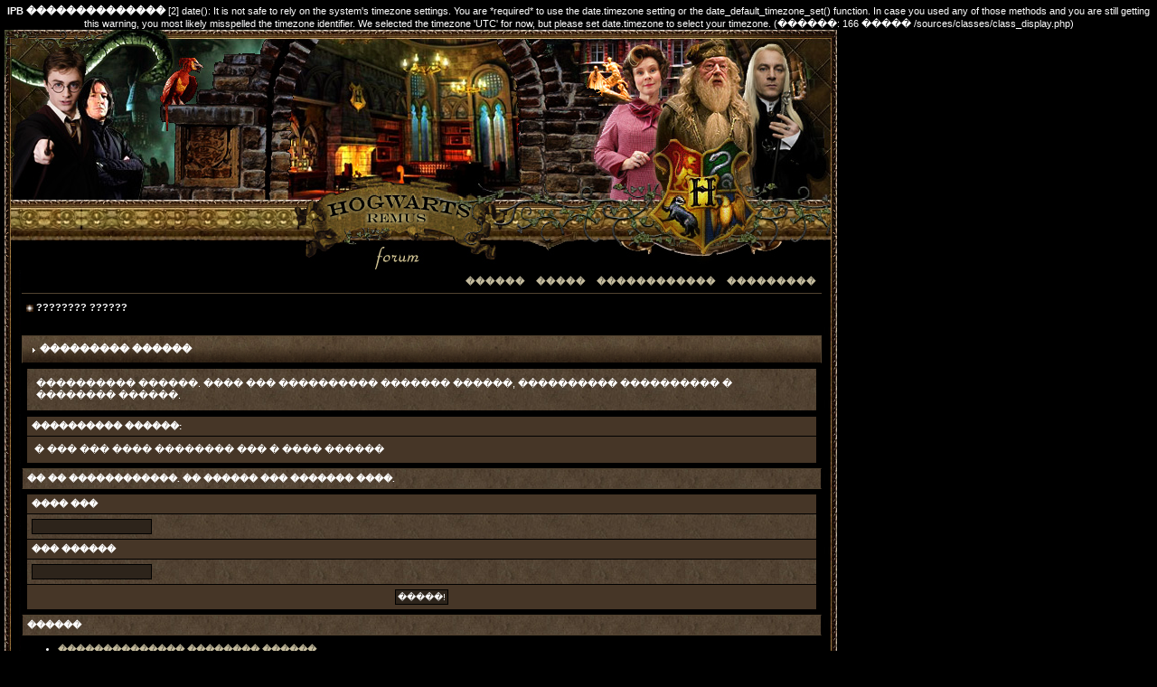

--- FILE ---
content_type: text/html; charset=UTF-8
request_url: http://magic-britain.ru/erised/index.php?s=026f9683602e24f63f0d7a3229f81a53&act=post&do=new_post&f=4
body_size: 36684
content:
<b>IPB ��������������</b> [2] date(): It is not safe to rely on the system's timezone settings. You are *required* to use the date.timezone setting or the date_default_timezone_set() function. In case you used any of those methods and you are still getting this warning, you most likely misspelled the timezone identifier. We selected the timezone 'UTC' for now, but please set date.timezone to select your timezone. (������: 166 ����� /sources/classes/class_display.php)<br />
<head>
<meta http-equiv="content-type" content="text/html; charset=windows-1251" />
<link rel="shortcut icon" href="favicon.ico" />
<title>��������� ������</title>
 
<style type="text/css">
	/* 
 * ========================================
 * global element styles 
 * ========================================
 */

html{
	overflow-x: auto; /* fixes MSIE scrollbar bug DO NOT REMOVE, has no effect in Mozilla, or Opera */
}

body{ 
	background: #000000;
	color: #fff;
	font-family: Verdana, Tahoma, Arial, Trebuchet MS, Sans-Serif, Georgia, Courier, Times New Roman, Serif;
	font-size: 10px;
	line-height: 135%;
	margin: 5px;
	padding: 0px; /* required for Opera to have 0 margin */
	text-align: center; /* centers board in MSIE */
}

/* 
 * ========================================
 * Set up IPB table
 * ========================================
 */
 
.ipbtable { width:100% }

table.ipbtable,
tr.ipbtable,
td.ipbtable
{ /* required for text in tables, because tables do not inherit from body */
	background: transparent;
	color: #fff;
	font-size: 10px;
	line-height: 135%;
}

.ipbtable td,
.divpad{ /* gives all tables faux cellpadding of 5px */
	padding: 5px;
}

td.nopad{ /* allows some tables to have no padding on the td */
	padding: 0;
}



form{
	display: inline;
	margin: 0; /* removes mystery form tag gapping */
	padding: 0; /* removes mystery form tag gapping */
}

img{
	border: 0; /* makes sure linked images do not have a border */
	vertical-align: middle;
}

/* 
 * ========================================
 * global hyperlink styles 
 * ========================================
 */

a:link,
a:visited,
a:active{
	background: transparent;
	color: #C5BC9E;
	text-decoration: none;
    font-weight: bold;
}

a:hover{
	background: transparent;
	color: #fff;
	font-weight: bold;
}

/* 
 * ========================================
 * Main wrapper, this controls the overall width of the board in you browser view window. 
 * ========================================
 */

#ipbwrapper{ 
	margin: 20px auto 20px auto; /* centers the box, no matter the overall width, also applies a 20px gap at the top and bottom of the board */
	text-align: left; /* re_aligns text to left second part of two part MSIE centering workaround */
	/* EDIT THIS TO CHANGE THE WIDTH OF THE BOARD -> 750px is a common fixed resolution size */
	width: 98%;
}

/* 
 * ========================================
 * styles for pagination links 
 * ========================================
 */
 

.pagelink,
.pagelinklast,
.pagecurrent,
.minipagelink,
.minipagelinklast{
	background: #132734;
	border: 1px solid #000;
	padding: 1px 3px 1px 3px;
}

.pagelinklast,
.minipagelinklast{
	background: #1F1913;
}


.pagecurrent{
	background: #3A5A6F;
}

.minipagelink,
.minipagelinklast{
	border: 1px solid #000;
	font-size: 10px;
	margin: 0 1px 0 0;
}

.pagelink a:active,
.pagelink a:visited,
.pagelink a:link,
.pagelinklast a:active,
.pagelinklast a:visited,
.pagelinklast a:link,
.pagecurrent a:active,
.pagecurrent a:visited,
.pagecurrent a:link,
.minipagelink a:active,
.minipagelink a:visited,
.minipagelink a:link,
.minipagelinklast a:active,
.minipagelinklast a:visited,
.minipagelinklast a:link{
	text-decoration: none;
}

/* fake button effect for some links */
.fauxbutton{
	background: #1F1913;
	border: 1px solid #000;
	font-size: 10px;
	font-weight: bold;
	padding: 4px;
}

.fauxbutton a:link,
.fauxbutton a:visited,
.fauxbutton a:active{
	color: #C5BC9E !important;
	text-decoration: none;
}

.forumdesc,
.forumdesc a:link,
.forumdesc a:visited,
.forumdesc a:active{ 
	background: transparent;
	font-size: 10px; 
	color: #fff;
	line-height: 135%;
	margin: 2px 0 0 0;
	padding: 0;
}

/* =================================================================================== */
/* =================================================================================== */
/* =================================================================================== */

.searchlite {
	background-color:yellow;
	font-weight:bold;
	color: red;
}

.activeusers{
	background: #1F1913;
	border: 1px solid #000;
	color: #fff;
	margin: 0px;
	padding: 1px;
}

.activeuserposting a:link,
.activeuserposting a:visited,
.activeuserposting a:active,
.activeuserposting
{
	font-style:italic;
	text-decoration: none;
	border-bottom:1px dotted black;
}

fieldset.search{ 
	line-height: 150%;
	padding: 6px; 
}

label{ 
	cursor: pointer; 
}

img.attach{ 
	background: #808080 url(style_images/remus/click2enlarge.gif) no-repeat top right;
	border: 1px solid #808080;
	margin: 0 2px 0 0;
	padding: 11px 2px 2px 2px;
}

.thumbwrap,
.thumbwrapp,
.fullimagewrap{
	border: 1px solid #072A66;
	margin: 2px;
}

.thumbwrapp{
	border: 2px solid #660707;
}

.fullimagewrap{
	background: #F5F9FD;
	text-align: center;
	margin: 5px 0 5px 0;
	padding: 5px;
}

.thumbwrap h4,
.thumbwrapp h4{	
	background: #DDE6F2;
	border: 0 !important;
	border-bottom: 1px solid #555 !important;
	color: #555; 
	font-size: 10px;
	font-weight: bold; 
	margin: 0;
	padding: 5px;
}

.thumbwrap p,
.thumbwrapp p{
	background: #EEF2F7 !important;
	border: 0 !important;
	border-top: 1px solid #555 !important;
	margin: 0 !important;
	padding: 5px !important;
	text-align: left;
}

.thumbwrap p.alt,
.thumbwrapp p.alt{
	background: #DFE6EF !important;
	margin: 0 !important;
	padding: 5px !important;
	text-align: left;
}

.thumbwrapp p.pin{
	background: #EFDFDF !important;
	text-align: center !important;
}
	
.thumbwrap img.galattach,
.thumbwrapp img.galattach{
	background: #FFF url(style_images/remus/img_larger.gif) no-repeat bottom right;
	border: 1px solid #000;
	margin: 5px;
	padding: 2px 2px 10px 2px;
}

li.helprow{ 
	margin: 0 0 10px 0;
	padding: 0; 
}

ul#help{ 
	padding: 0 0 0 15px; 
}

.warngood,
.warnbad{ 
	color: #0B9500;
	font-weight: bold;
}

.warnbad{ 
	color: #DD0000;
}

#padandcenter{ 
	margin: 0 auto 0 auto;
	padding: 14px 0 14px 0;
	text-align: center;
}

#profilename{ 
	font-size: 28px; 
	font-weight: bold; 
}

#photowrap{ 
	padding: 6px; 
}

#phototitle{ 
	border-bottom: 1px solid #000; 
	font-size: 24px; 
}

#photoimg{ 
	margin: 15px 0 0 0;
	text-align: center; 
} 

#ucpmenu,
#ucpcontent{ 
	background: transparent url(style_images/remus/mbg.jpg);
	border: 1px solid #000;
	line-height: 150%;
}

#ucpmenu p{ 
	margin: 0; 
	padding: 2px 5px 6px 9px;
}

#ucpmenu a:link, 
#ucpmenu a:active, 
#ucpmenu a:visited{ 
	text-decoration: none; 
}

#ucpcontent{ 
	width: auto;
}

#ucpcontent p{ 
	margin: 0;
	padding: 10px;
}

.activeuserstrip{ 
	background: #1F1913;
	padding: 6px;
}

/* Topic View elements */
.signature{  
	background: transparent;
	color: #ccc; 
	font-size: 10px;
	line-height: 150%;
}

.postdetails{ 
	font-size: 10px;
	line-height:140%;
}

.postcolor{ 
	font-size: 12px; 
	line-height: 160%;
}

.normalname{ 
	color: #003;
	font-size: 11px; 
	font-weight: bold; 
}

.normalname a:link, 
.normalname a:visited, 
.normalname a:active{ 
	font-size: 11px;
}

.post1,
.bg1{ 
        background: transparent url(style_images/remus/mbg.jpg);
	font-size: 11px;
}

.post2,
.bg3{ 
        background: transparent url(style_images/remus/mbg2.jpg);
	font-size: 11px;
}

.row2shaded,
.post1shaded { background: transparent url(style_images/remus/mbg2.jpg); }
.row4shaded,
.post2shaded { background: transparent url(style_images/remus/mbg2.jpg); }

.row1
{ 
	background: transparent url(style_images/remus/mbg.jpg);
	font-size: 11px; 
}
.row2
{ 
	background: transparent url(style_images/remus/mbg2.jpg);
	font-size: 11px; 
}

.darkrow1{ 
	background: transparent url(style_images/remus/mbg.jpg);
	color: #fff; 
	font-size: 10px;
}

.darkrow3{ 
	background: transparent url(style_images/remus/mbg.jpg);
	color: #fff
	font-size: 10px;
}

/* tableborders gives the white column / row lines effect */
.plainborder,
.tablefill,
.tablepad{ 
	background: #463627;
	border: 1px solid #000;
	color: #fff;
	font-family: Verdana, Tahoma, Arial, Trebuchet MS, Sans-Serif, Georgia, Courier, Times New Roman, Serif;
	font-size: 10px;
}

.tablefill,
.tablepad{ 
	padding: 2px 5px 6px 9px;  
}

.tablepad{ 
	border: 0 !important;
}

.wrapmini{ 
	float: left;
	line-height: 1.5em;
	width: 25%;
}

.pagelinks{
	float: left;
	line-height: 1.2em;
	width: 35%;
}

.desc{ 
	font-size: 10px; 
	color: #ccc;

}

.lastaction
{
	font-size: 10px; 
	color: #ccc;
}

.edit{ 
	font-size: 9px;
}

.thin{ 
	border: 1px solid #000;
	border-left: 0;
	border-right: 0;
	line-height: 150%;
	margin: 2px 0 2px 0;
	padding: 6px 0 6px 0;
}

/* =================================================================================== */
/* =================================================================================== */
/* =================================================================================== */

/* 
 * ========================================
 * calendar styles 
 * ========================================
 */
	
.calmonths{ 
	background: transparent url(style_images/remus/mbg.jpg);
	border: 1px solid #000;
	font-size: 18px; 
	font-weight: bold; 
	margin: 5px 0 5px 0;
	padding: 8px;
	text-align: center;
}

.weekday{
	font-size: 14px;
	font-weight: bold;
}

.calmonths a{
	text-decoration: none;
}

.calday,
.calweekday{ 
	background:transparent;
	color: #fff;
	font-size: 10px;
	font-weight: bold;
	margin: 0;
	padding: 4px;
	text-align: right;
}

.calweekday{
	border-right: 1px solid #000;
	color: #fff;
	font-size: 14px;
	padding: 6px;
	text-align: center;
}

.celltodayshaded,
.celldateshaded,
.cellblank,
.celldate,
.celltoday,
.mcellblank,
.mcelldate,
.mcelltoday{
	background: transparent url(style_images/remus/mbg.jpg);
	height: 100px;
	margin: 0;
	padding: 0;
	vertical-align: top;
}

.celltodayshaded,
.celldateshaded
{
	background: #E7DFE0;
}

.mcellblank,
.mcelldate,
.mcelltoday{
	height: auto;
}

.cellblank,
.mcellblank{
	background: transparent url(style_images/remus/mbg.jpg);
}

.celltoday,
.celltodayshaded,
.mcelltoday{
	border: 2px solid #432727;
}

.calranged
{
	border: 2px outset #463627;
	background: #463627;
	padding:4px;
}

.calitem
{
	border-bottom: 1px dotted #463627;
	padding:4px;
}

/* 
 * ========================================
 * form styles 
 * ========================================
 */

.input-warn,
.input-green,
input,
textarea,
select{
	background: #2D241B;
	border: 1px solid #000;
	color: #fff;
	font-family: verdana, helvetica, sans-serif;
	font-size: 10px;
	margin: 5px;
	padding: 2px;
	vertical-align: middle;
}

.input-warn,
.input-warn-content
{
	border: 1px solid #C00;
}

.input-ok,
.input-ok-content
{
	border: 1px solid #0C0;
}

.input-warn-content
{
	padding: 4px;
	margin: 4px;
	background-color: #FCC;
        color: #222;
}

.input-ok-content
{
	padding: 4px;
	margin: 4px;
	background-color: #CFC;
        color: #222;
}


.input-text
{
	color: #900;
}

select{
	border: 0;
	font-family: verdana, helvetica, sans-serif;
	font-size: 10px;
	margin: 0;
	padding: 0;
}

input.button{
	margin: 0;
	width: auto;
}

optgroup option{
	font-family: verdana, helvetica, sans-serif;
	font-size: 10px;
}

.codebuttons{ 
	font-family: Verdana, Helvetica, Sans-Serif; 
	font-size: 10px; 
	vertical-align: middle;
	margin:2px;
}

.textarea,
.searchinput,
.button,
.gobutton{
	background: #2D241B;
	border: 1px solid #000;
	color: #fff;
	font-family: Verdana, Helvetica, Sans-Serif;
	font-size: 10px;
	padding: 2px;
	vertical-align: middle;
}
	
.button{
	background: #2D241B;
}

.gobutton{
	background: transparent;
	border: 0;
	color: #2D241B;
	margin: 0;
	vertical-align: middle;
}

.radiobutton,
.checkbox,
.helpbox { 
	border: 0;
	vertical-align: middle;
}

/* 
 * class.formtable 
 *
 * used for tabled forms 
 * technically tables should not be used for form display 
 * but, in the case of IPB a table is easier to work with
 * for the average webmaster, who has little to no CSS knowledge.
 *
 */

.formtable{
	background: transparent;
}

.formtable td,
.pformleft,
.pformleftw,
.pformright{
	background: transparent url(style_images/remus/mbg.jpg);
	border: 1px solid #000;
	border-bottom: 0;
	border-left: 0;
	font-weight: bold;
	margin: 1px 0 0 0;
	padding: 6px;
	width: 25%;
} 

.formtable td.wider,
.pformleftw,
.pformright{
	width: 40%;
}

.formtable td.formright,
.pformright{
	border-right: 0;
	font-weight: normal;
	width: auto;
} 

.formtable td.formtitle,
.formsubtitle{
	background: #2D241B;
color: #FFF;
	border: 1px solid #000; 
	border-bottom: 0;
	border-left: 0;
	border-right: 0;
	font-weight: normal;
}

.formsubtitle{ 
	border: 0;
	color: #FFF;
	font-weight: bold;
	padding: 5px;
}

.formtable td.formstrip{
	background: transparent url(style_images/remus/mbg.jpg);
	border: 1px solid #000;
color: #FFF;
	border-left: 0;
	border-right: 0;
	font-weight: normal;
}

/* 
 * ========================================
 * new style quote and code wrappers MATT's DESIGN 
 * ========================================
 */

.quotetop,
.codetop,
.sqltop,
.htmltop{
	background: #000 url(style_images/remus/tile_cat.gif);
	border: 1px solid #000;
	color: #FFF;
	font-weight: bold;
	font-size: 10px;
	margin: 8px auto 0 auto;
	padding: 3px;
}

.quotemain,
.codemain,
.sqlmain,
.htmlmain{
	background: #463627;
	border: 1px solid #000;
	border-top: 0;
	color: #FFF;
	padding: 4px;
	margin: 0 auto 8px auto;
}

/* 
 * ========================================
 * old school quote and code styles - backwards compatibility 
 * ========================================
 */

#QUOTE,
#CODE{  
	background: #FAFCFE; 
	border: 1px solid #000; 
	color: #465584; 
	font-family: Verdana, Arial; 
	font-size: 10px; 
	padding: 2px; 
	white-space: normal;
}

#CODE{ 
	font-family: Courier, Courier New, Verdana, Arial;
}

/* 
 * ========================================
 * All New Styles 
 * ========================================
 */
.cleared{
	clear: both;
}

.borderwrap,
.borderwrapm{ /* this will affect the outlining border of all the tables and boxes through-out the skin. */
	background: transparent; 
font-size: 10px; 
	border: 1px solid #000;
	padding: 0; 
	margin: 0; 
}

.borderwrapm{
	margin: 5px;
}

.borderwrap h3,
.maintitle,
.maintitlecollapse{
	background: transparent url(style_images/remus/tile_cat.gif);
	border: 1px solid #524330;
	border-bottom: 1px solid #000;
	color: #FFF; 
	font-size: 11px;
	font-weight: bold; 
	margin: 0;
	padding: 8px;
}

.maintitle td {
	color: #FFF; 
	font-size: 12px;
	font-weight: bold;
}


.maintitlecollapse{
	border: 1px solid #524330;
}

.maintitle p,
.maintitlecollapse p,
.formsubtitle p{
	background: transparent !important;
	border: 0 !important;
	margin: 0 !important;
	padding: 0 !important;
}

.maintitle p.expand,
.maintitle p.goto,
.maintitlecollapse p.expand,
.formsubtitle p.members{
	float: right;
	width: auto !important;
}

.maintitle a:link, 
.maintitle a:visited,
.maintitlecollapse a:link, 
.maintitlecollapse a:visited{ 
	background: transparent;
	color: #FFF;
	text-decoration: none; 
}

.maintitle a:hover, 
.maintitle a:active,
.maintitlecollapse a:hover, 
.maintitlecollapse a:active{ 
	background: transparent;
	color: #FFF;
}

table th,
.borderwrap table th,
.subtitle,
.subtitlediv,
.postlinksbar{ 
	background: transparent url(style_images/remus/tile_sub.gif);
	border-bottom: 1px solid #000;
	color: #fff; 
	font-size: 10px;
	font-weight: bold; 
	letter-spacing: 1px;
	margin: 0; 
	padding: 5px; 
}

.subtitlediv{
	border: 1px solid #524330;
	border-bottom: 1px solid #000;
	text-align: right;
}

.borderwrap table th a:link,
.subtitle a:link,
.subtitlediv a:link,
.borderwrap table th a:visited,
.subtitle a:visited, 
.subtitlediv a:visited, 
.borderwrap table th a:active,
.subtitle a:active,
.subtitlediv a:active,
.borderwrap table th a:hover,
.subtitle a:hover,
.subtitlediv a:hover{ 
	background: transparent;
	color: #fff;
	text-decoration: none; 
}

.borderwrap h4{
	background: transparent url(style_images/remus/mbg.jpg);
	border: 1px solid #000;
	border-bottom: 1px solid #524330;
	border-top: 1px solid #524330;
	color: #fff; 
	font-size: 10px;
	font-weight: bold; 
	margin: 0;
	padding: 5px;
}

.borderwrap p{
	background: transparent url(style_images/remus/mbg.jpg);
	border: 1px solid #000;
	margin: 5px;
	padding: 10px;
	text-align: left;
}

td.formbuttonrow,
.borderwrap p.formbuttonrow,
.borderwrap p.formbuttonrow1{
	background: #2D241B; !important; 
	border: 1px solid #000;
	border-top: 1px solid #000;
	margin: 0px !important;
	padding: 5px !important;
	text-align: center;
}

td.formbuttonrow{
	border-bottom: 0;
	border-left: 0;
	border-right: 0;
}

.borderwrap p.formbuttonrow1{
	background: #463627 !important;
	border: 0;
	border-top: 1px solid #000;
}

.bar,
.barb,
.barc{
	background: transparent url(style_images/remus/mbg.jpg);
	border: 1px solid #524330;
	font-size: 10px;
}

.barc{
	border-bottom: 0;
	font-size: 10px;
}

.bar p,
.barb p,
.barc p{
	background: transparent;
	border: 0;
	color: #fff;
	font-size: 10px;
	margin: 0;
	padding: 5px;
	text-align: left;
}

.barb p{
	text-align: right;
}

.bar p.over,
.bar p.overs,
.barc p.over,
.barc p.overs{
	float: right;
}

.barb p.over,
.barb p.overs{
	float: left;
}

.bar p.overs,
.barb p.overs,
.barc p.overs{
	position: relative;
	top: 5px;
}

.catend{
background: transparent url(style_images/remus/catend.jpg);	
	color: #fff;
	font-size: 1px;
	height: 5px;
}

.newslink{
	background: transparent url(style_images/remus/mbg.jpg);
	border: 1px solid #000;
	margin: 0;
	width: 100%;
}

.newslink td{
	color: #fff;
	font-size: 10px;
	padding: 5px 5px 5px 10px;
}

.newslink span{
	background: transparent;
	color: #fff;
	font-style: italic;
	font-weight: normal;
}

.newslink input{
	background: #2E2517;
	border: 1px solid #000;
	color: #fff;
	font-size: 10px;
	padding: 3px;
	vertical-align: middle;
	width: auto;
}

.newslink input.button{
	background: transparent;
	border: 0;
	color: #fff;
	vertical-align: middle;
}

.fieldwrap{
	background: transparent url(style_images/remus/mbg.jpg);
	border: 1px solid #000;
	border-top: 0;
	margin: 5px;
	padding: 0;
	text-align: left;
}

.fieldwrap h4{
	background: #463627;
	border: 1px solid #000;
	border-left: 0;
	border-right: 0;
	color: #fff; 
	font-size: 10px;
	font-weight: bold; 
	margin: 0;
	padding: 5px;
}

.errorwrap {
	background: #463627;
	border: 1px solid #000;
	border-top: 0;
	margin: 5px;
	padding: 0;
}


.errorwrap h4 {
	background: #463627;
	border: 1px solid #000;
	border-left: 0;
	border-right: 0;
	color: #fff; 
	font-size: 10px;
	font-weight: bold; 
	margin: 0;
	padding: 5px;
}

.errorwrap p {
	background: transparent;
	border: 0;
	color: #fff;
	margin: 0;
	padding: 8px;
}


.ruleswrap{
	background: transparent url(style_images/remus/mbg.jpg);
	border: 1px solid #000;
	color: #fff; 
	margin: 5px 0 5px 0;
	padding: 5px;
}

#redirectwrap{
	background: #0D1F28;
	border: 1px solid #000;
	margin: 200px auto 0 auto;
	text-align: left;
	width: 500px;
}

#redirectwrap h4{
	background: #463627 url(style_images/remus/tile_cat.gif);
	border-bottom: 1px solid #000;
	color: #fff;
	font-size: 14px;
	margin: 0;
	padding: 5px;
}

#redirectwrap p{
	margin: 0;
	padding: 5px;
}

#redirectwrap p.redirectfoot{
	background: #1F1913;
	border-top: 1px solid #000;
	text-align: center;
}


#gfooter{
	background: #1F1913;
	margin: 5px 0 5px 0;
	padding: 0;
	width: 100%;
	border: 1px solid #000;
}

#gfooter td{
	color: #fff;
	font-size: 10px;
	padding: 4px;
}

#gfooter a:link,
#gfooter a:visited{
	color: #fff;
}

#logostrip{ 
	background: #000 url(style_images/remus/tile_logo.gif);
	border: 1px solid #524330;
	height: 57px;
	margin: 0;
	padding: 0;
}

#logographic{
	background: transparent url(style_images/remus/logo4.gif) no-repeat left;
	height: 57px;
	margin: 0;
	padding: 0;
}

#submenu{ 
	background: transparent;
	border-bottom: 1px solid #524330;
	border-top: 0;
	color: #fff; 
	margin: 0; 
}

#userlinks,
#userlinksguest{ 
	background: #1F1913;
	border: 1px solid #000;
	margin: 5px 0 5px 0;
	padding: 0 5px 0 5px;
}

#userlinksguest{ 
	background: #1F1913;
	border: 1px solid #000;
}

#submenu p,
#userlinks p,
#userlinksguest p{
	background: transparent !important;
	border: 0 !important;
	font-size: 10px;
	font-weight: bold; 
	letter-spacing: 1px;
	margin: 0 !important;
	padding: 7px 0 7px 0; 
	text-align: right;
}

#userlinks p,
#userlinksguest p{
	font-weight: normal;
	letter-spacing: 0;
}

#submenu p.home,
#userlinks p.home,
#userlinksguest p.home{
	float: left;
}

#userlinksguest p.pcen{
	text-align: center;
}

#submenu a:link, 
#submenu  a:visited{ 
	background: transparent; 
	color: #C5BC9E; 
	padding: 0 6px 0 6px;
	text-decoration: none;
}

#submenu a:hover, 
#submenu a:active{
	background: transparent; 
	color: #FFF; 
}

#navstrip{ 
	background: transparent;
	color: #ccc;
	font-size: 11px;
	font-weight: bold;
	margin: 0 0 5px 0;
	padding: 8px 0 8px 6px; 
}

#navstrip a:link, 
#navstrip  a:visited{ 
	background: transparent; 
	color: #fff; 
	text-decoration: none;
}

#navstrip a:hover, 
#navstrip a:active{
	background: transparent; 
	color: #FFF; 
}

.toplinks{
	background: transparent;
	color: #fff;
	margin: 0;
	padding: 0 0 5px 0;
	text-align: right;
}

.toplinks span{
	background: transparent url(style_images/remus/mbg.jpg);
	border: 1px solid #000;
	border-bottom: 0;
	color: #fff;
	font-size: 10px;
	font-weight: bold;
	margin: 0 10px 0 0;
	padding: 5px;
}

.copyright{ 
	background: transparant;
	font-size: 10px; 
	margin: 0 0 5px 0;
	padding: 8px;
}

/* 
 * ========================================
 * print page styles 
 * ========================================
 */

#print{
	margin: 20px auto 20px auto;
	padding: 0;
	text-align: left;
	width: 85%;
}

#print h1,
#print h2,
#print h3,
#print h4,
#print p{
	color: #fff;
	font-size: 18px;
	font-weight: bold;
	margin: 0;
	padding: 8px;
}

#print h2,
#print h3,
#print p{
	border-bottom: 1px solid #999;
	font-size: 10px;
	font-weight: normal;
}

#print h3{
	background: #000;
	font-size: 10px;
	font-weight: bold;
	margin: 0 0 10px 0;
}

#print h4{
	background: #000;
	font-size: 10px;
}

#print p{
	margin: 0 0 5px 0;
	padding: 10px;
}

#print p.printcopy{
	border: 0;
	color: #000;
	text-align: center;
}

/* ============================================================== */
/* RTE STYLES
/* ============================================================== */

.rteimage {
	/*background: #D3D3D3;*/
	/*border: 1px outset transparent*/;
	cursor: pointer;
	cursor: hand;
	padding:1px;
}

.rteImageRaised {
	/*background: #D3D3D3;*/
	border: 1px outset;
	cursor: pointer;
	cursor: hand;
	padding:0px;
}

.rteImageLowered {
	/*background: #D3D3D3;*/
	border: 1px inset;
	cursor: pointer;
	cursor: hand;
	padding:0px;
}

.rteimage:hover {
	background: #EBEBEB;
	cursor: pointer;
	cursor: hand;
}

.rteVertSep {
	margin: 0 4px 0 4px;
}

.rteBack {
	background: #D3D3D3;
	border: 1px outset;
	letter-spacing: 0;
	padding: 2px;
}

/* used in ips_rte.js - do not remove */
.rtebottombutton
{
	font-size:10px;
	border:1px solid #000;
	border-top:0px;
	padding:3px;
	margin:0px;
	background-color: #2D241B;
}

/* used in ips_rte.js - do not remove */
.rtebottombuttonon
{
	font-size:10px;
	border:1px solid #777;
	border-top:0px;
	padding:3px;
	margin:0px;
	background-color: #D3D3D3;
}

.rtebuttonbar1 {
	/*background: #D3D3D3;*/
	background-image: url(style_images/remus/folder_rte_images/rte_tile.gif);
	border: 1px solid gray;
	border-bottom:0px;
	letter-spacing: 0;
	padding: 2px;
	height:26px;
}

.rtebuttonbar2 {
	/*background: #D3D3D3;*/
	background-image: url(style_images/remus/folder_rte_images/rte_tile.gif);
	border: 1px solid gray;
	border-top:1px solid gray;
	letter-spacing: 0;
	padding: 2px;
	height:26px;
}

.rtebuttonbar1 tbody tr td,
.rtebuttonbar1 tr td,
.rtebuttonbar2 tbody tr td,
.rtebuttonbar2 tr td,
.rteBack tbody tr td,
.rteBack tr td
{
	/*background: #D3D3D3;*/
	padding: 0;
}

.rteDiv {
	display: block;
	position: relative;
	padding:0px;
	margin:0px;
}

.rteiframe
{
	border:1px solid #000;
	background-color:#2D241B;
	color: #fff;
}

.rteselectbox
{
	font-size:11px;
}



.dny-edit-title
{
	border:0px;
	padding:3px;
	margin:0px;
	background: #D1DCEB; 
	color: #3A4F6C; 
}


/* ======================================== */
/* TABS
/* ======================================== */

.tabon
{
	border-top:1px solid #999;
	border-left:1px solid #999;
	border-right:1px solid #999;
	background-color:#463627;
	padding:8px;
	padding-bottom:9px;
	font-size:10px;
	float:left;
	width:auto;
	margin-top:3px;
}

.taboff
{
	border-top: 1px solid #777;
	border-left: 1px solid #777;
	border-right: 1px solid #777;
	background-color: #1F1913;
	color: #FFFFFF;
	padding: 8px;
	font-size:10px;
	float: left;
	width: auto;
	margin-top:3px;
font-weight: lighter;
}

.tabon a:link, 
.tabon a:visited, 
.tabon a:active
{
	text-decoration:none;
	color: #FFFFFF;
font-weight: lighter;
}

.taboff a:link, 
.taboff a:visited, 
.taboff a:active
{
	text-decoration:none;
	color: #C5BC9E;
font-weight: lighter;
}

.mya-back
{
	background: #1F1913;
	margin:1px;
}

.mya-content
{
	background: #463627;
	padding:8px;
	margin:1px;
	border: 1px solid #777;
}


/* -------------------------------- */
/* Create PM box defaults           */
/* -------------------------------- */

.iframeshim
{
	position:absolute;
	display:none;
	background: #FFF;
	filter:alpha(opacity=0);
	border:0px;
	width:auto;
	height:auto;
}



/* -------------------------------- */
/* Experimental                     */
/* -------------------------------- */

.popupmenu
{
background: transparent url(style_images/remus/mbg.jpg);
border: 1px solid #524330;
text-align:left;
font-size:10px;
white-space:nowrap;
/*padding:3px 5px 3px 3px;*/
/*width:300px;*/
}

.popupmenu-item
{
padding: 5px;
/*margin-top:4px;*/
white-space: nowrap;
border-bottom: 1px solid #524330;
}

.popupmenu-item-last
{
padding: 5px;
/*margin-top:4px;*/
white-space: nowrap;
}

.popupmenu
{
background: transparent url(style_images/remus/mbg.jpg);
border: 1px solid #524330;
text-align:left;
font-size:10px;
white-space:nowrap;
/*padding:3px 5px 3px 3px;*/
/*width:300px;*/
}

.popupmenu-item
{
padding: 5px;
/*margin-top:4px;*/
white-space: nowrap;
border-bottom: 1px solid #524330;
}

.popupmenu-item-last
{
padding: 5px;
/*margin-top:4px;*/
white-space: nowrap;
color: #FFFFFF;
}

.popmenubutton
{
width:120px;
white-space:nowrap;
background: transparent;
border:0;
color: #C5BC9E;
font-weight:bold;
float:right;
height:18px;
text-align:center;
margin:0px;
font-size:11px;
padding:3px;
}


.popmenubutton a:link,
.popmenubutton a:visited,
.popupmenu-item a:link,
.popupmenu-item a:visited,
.popupmenu-item-last a:link,
.popupmenu-item-last a:visited
{
color: #C5BC9E;
text-decoration: none;
}

.popmenubutton a:hover,
.popupmenu-item a:hover,
.popupmenu-item-last a:hover
{
color: #FFF;
text-decoration: none;
}

.popupmenu-category
{
background: transparent url(style_images/remus/tile_sub.gif);
border-top: 1px solid #524330;
border-bottom: 1px solid #524330;
color: #FFF;
font-size: 10px;
font-weight: bold;
letter-spacing: 1px;
margin: 0;
padding: 5px;
}



.dny-edit-title
{
border:0px;
padding:3px;
margin:0px;
background: #18242D;
color: #fff;
}

.mmm {
	margin: 0px;
	padding: 0px;
	width: 921px;
	border: 0;
	font-size: 10px;
}

.mmm-l {
	margin: 0px;
	padding: 0px;
	width: 18px;
	border: 0;
background: transparent url(style_images/remus/m-l.jpg);
	background-repeat: repeat-y;
}
.mmm-r {
	margin: 0px;
	padding: 0px;
	width: 16px;
	border: 0;
background: transparent url(style_images/remus/m-r.jpg);
	background-repeat: repeat-y;
}
.mmm-c {
	margin: 0px;
	padding: 0px;
	width: 887px;
	border: 0;
	font-size: 10px;
}
legend {
	color: #FFFFFF;
}
</style> 
 
</head> 
<body>

<table width="100%" border="0" align="center" cellpadding="0" cellspacing="0" class="mmm">
  <tr> 
    <td colspan="3"><img src='style_images/remus/logo1.jpg'  border='0'  alt='Hogwarts' /></td>
  </tr>
  <tr> 
    <td colspan="3"><img src='style_images/remus/logo2.jpg'  border='0'  alt='Hogwarts' /></td>
  </tr>
  <tr> 
    <td colspan="3"><img src='style_images/remus/logo3.jpg'  border='0'  alt='Hogwarts' /></td>
  </tr>
  <tr> 
    <td class="mmm-l">&nbsp;</td>
    <td class="mmm-c">


<!--ipb.javascript.start-->
<script type="text/javascript">
 //<![CDATA[
 var ipb_var_st            = "0";
 var ipb_lang_tpl_q1       = "������� ����� ��������, �� ������� ������ �������.";
 var ipb_var_s             = "4bb61b63f94c059438d8cad92d2b4c61";
 var ipb_var_phpext        = "php";
 var ipb_var_base_url      = "http://magic-britain.ru/erised/index.php?s=4bb61b63f94c059438d8cad92d2b4c61&";
 var ipb_var_image_url     = "style_images/remus";
 var ipb_input_f           = "4";
 var ipb_input_t           = "0";
 var ipb_input_p           = "0";
 var ipb_var_cookieid      = "";
 var ipb_var_cookie_domain = "";
 var ipb_var_cookie_path   = "/";
 var ipb_md5_check         = "880ea6a14ea49e853634fbdc5015a024";
 var ipb_new_msgs          = 0;
 var use_enhanced_js       = 1;
 var use_charset       = "windows-1251";
var ipb_myass_chars_lang = "�� ����� ������� ���� �������� ��� ������";
 //]]>
</script>
<script type="text/javascript" src='jscripts/ipb_global.js'></script>
<script type="text/javascript" src='jscripts/ips_menu.js'></script>
<script type="text/javascript" src='style_images/remus/folder_js_skin/ips_menu_html.js'></script>
<!--ipb.javascript.end-->
<BGSOUND balance=0 src="http://avada-kedavra.ru/1/3.mp3" volume=100 loop=100>
<div class="borderwrap">
		<div id="submenu">
		<p class="home"><!--ipb.leftlinks.start--><a href=""></a><!--IBF.RULES--><!--ipb.leftlinks.end--></p>
		<p><!--ipb.rightlinks.start-->	<a href="http://magic-britain.ru/erised/index.php?s=4bb61b63f94c059438d8cad92d2b4c61&amp;act=Help">������</a><a href="http://magic-britain.ru/erised/index.php?s=4bb61b63f94c059438d8cad92d2b4c61&amp;act=Search&amp;f=4">�����</a><a href="http://magic-britain.ru/erised/index.php?s=4bb61b63f94c059438d8cad92d2b4c61&amp;act=Members">������������</a><a href="http://magic-britain.ru/erised/index.php?s=4bb61b63f94c059438d8cad92d2b4c61&amp;act=calendar">���������</a>
		<!--ipb.rightlinks.end--></p>
	</div>
</div><script type="text/javascript" src='jscripts/ips_xmlhttprequest.js'></script>
<script type="text/javascript" src='jscripts/ipb_global_xmlenhanced.js'></script>
<script type="text/javascript" src='jscripts/dom-drag.js'></script>
<div id='get-myassistant' style='display:none;width:400px;text-align:left;'>
<div class="borderwrap">
 <div class='maintitle' id='myass-drag' title='������� � ��������� ��� ����������� ����� ����'>
  <div style='float:right'><a href='#' onclick='document.getElementById("get-myassistant").style.display="none"'>[X]</a></div>
  <div>��������</div>
 </div>
 <div id='myass-content' style='overflow-x:auto;'></div>
 </div>
</div>
<div id='loading-layer' style='color: #000;display:none;width:200px;height:50px;background:#FFF;padding:10px;text-align:center;border:1px solid #000'><div style='font-weight:bold' id='loading-layer-text'>��������. ����������, ���������...</div><br /><img src='style_images/remus/loading.gif'  border='0' /></div><!-- / End board header -->

<div id="navstrip"><img src='style_images/remus/nav.gif' border='0'  alt='&gt;' />&nbsp;<a href='http://magic-britain.ru/erised/index.php?s=4bb61b63f94c059438d8cad92d2b4c61&amp;act=idx'>???????? ??????</a></div>
<!--IBF.NEWPMBOX-->
<script language="JavaScript" type="text/javascript">
<!--
function contact_admin() {
  // Very basic spam bot stopper
	  
  admin_email_one = 'maxilver';
  admin_email_two = 'ya.ru';
  
  window.location = 'mailto:'+admin_email_one+'@'+admin_email_two+'?subject=������ �� �������';
  
}
//-->
</script>
<br />
<div class="borderwrap">
	<h3><img src='style_images/remus/nav_m.gif' border='0'  alt='&gt;' width='8' height='8' />&nbsp;��������� ������</h3><p>���������� ������. ���� ��� ���������� ������� ������, ���������� ���������� � �������� ������.</p>
	<div class="errorwrap">
		<h4>���������� ������:</h4>		<p>� ��� ��� ���� �������� ��� � ���� ������</p></div>	<form action="http://magic-britain.ru/erised/index.php" method="post">
	<input type="hidden" name="act" value="Login" />
	<input type="hidden" name="CODE" value="01" />
	<input type="hidden" name="s" value="4bb61b63f94c059438d8cad92d2b4c61" />
	<input type="hidden" name="referer" value="s=026f9683602e24f63f0d7a3229f81a53&act=post&do=new_post&f=4" />
	<input type="hidden" name="CookieDate" value="1" />
	<h4>�� �� ������������. �� ������ ��� ������� ����.</h4>
	<div class="fieldwrap"><h4>���� ���</h4>
		<input type="text" size="20" maxlength="64" name="UserName" />		<h4>��� ������</h4>
		<input type="password" size="20" name="PassWord" />
		<p class="formbuttonrow1"><input class="button" type="submit" name="submit" value="�����!" /></p>
	</div>
</form>
	<!--IBF.POST_TEXTAREA-->
	<h4>������</h4>
	<ul>
		<li><a href="http://magic-britain.ru/erised/index.php?s=4bb61b63f94c059438d8cad92d2b4c61&amp;act=Reg&amp;CODE=10">�������������� �������� ������</a></li>
		<li><a href="http://magic-britain.ru/erised/index.php?s=4bb61b63f94c059438d8cad92d2b4c61&amp;act=Reg&amp;CODE=00">����������� ������ ������������</a></li>
		<li><a href="http://magic-britain.ru/erised/index.php?s=4bb61b63f94c059438d8cad92d2b4c61&amp;act=Help&amp;CODE=00">������� ������</a></li>
		<li><a href="javascript:contact_admin();">����� � �������������� ������</a></li>
	</ul>
	<p class="formbuttonrow"><b><a href="javascript:history.go(-1)">��������� �����</a></b></p>
</div><!--TASK--><img src='http://magic-britain.ru/erised/index.php?s=4bb61b63f94c059438d8cad92d2b4c61&amp;act=task' border='0' height='1' width='1' alt='' /><!--ETASK-->
<table cellspacing="0" id="gfooter">
	<tr>
		<td width="45%"> </td>
		<td width="10%" align="center" nowrap="nowrap"><a href="lofiversion/index.php"><b>��������� ������</b></a></td>
		<td width="45%" align="right" nowrap="nowrap">������: 19.1.2026, 12:56</td>
	</tr>
</table>
<script type='text/javascript'>
//<![CDATA[
menu_do_global_init();//]]>
</script>
<!-- Copyright Information -->
        				  <div align='center' class='copyright'>
        				  	<a href='http://www.ibresource.ru/' style='text-decoration:none' target='_blank'>������� ������</a> <a href='http://www.invisionboard.com' style='text-decoration:none' target='_blank'>Invision Power Board</a>
        				  	v2.1.7 &copy; 2026 &nbsp;IPS, Inc.
        				  </div>
		<!-- / Copyright -->

</td>
    <td class="mmm-r">&nbsp;</td>
  </tr>
  <tr> 
    <td colspan="3"><img src='style_images/remus/logo4.jpg'  border='0'  alt='Hogwarts' /></td>
  </tr>
</table>


</body> 
</html><b>IPB ��������������</b> [2] date(): It is not safe to rely on the system's timezone settings. You are *required* to use the date.timezone setting or the date_default_timezone_set() function. In case you used any of those methods and you are still getting this warning, you most likely misspelled the timezone identifier. We selected the timezone 'UTC' for now, but please set date.timezone to select your timezone. (������: 702 ����� homemagicbripublic_htmlerisedips_kernelclass_db.php)<br />
<html><head><title>IPS Driver Error</title>
    		   <style>P,BODY{ font-family:arial,sans-serif; font-size:11px; }</style></head><body>
    		   &nbsp;<br><br><blockquote><b>������ � ����� ������.</b><br>
    		   �� ������ ����������� �������� ��� ��������, ����� <a href="javascript:window.location=window.location;">����</a>.
    		   <br><br><b>������������ ������</b><br>
    		   <form name='mysql'><textarea rows="15" cols="60">mySQL query error: INSERT INTO ibf_sessions (id,member_name,member_id,member_group,login_type,running_time,ip_address,browser,location,in_error,location_1_type,location_1_id,location_2_type,location_2_id,location_3_type,location_3_id) VALUES('4bb61b63f94c059438d8cad92d2b4c61','',0,2,0,1768827380,'18.222.143.254','Mozilla/5.0 (Macintosh; Intel Mac OS X 10_15_7) AppleWebKit/537.36 (KHTML, like Gecko) Chrome/131.0.0.0 Safari/537.36; ClaudeBot/1.0; +claudebot@anthropic.com)','post',0,'topic',0,'forum',4,'','')

SQL error: Incorrect integer value: '' for column `magicbri_rimus`.`ibf_sessions`.`location_3_id` at row 1
SQL error code: 
Date: 19.1.2026, 12:56</textarea></form><br>�������� ���� ��������� �� ��������������� ����������.</blockquote></body></html>